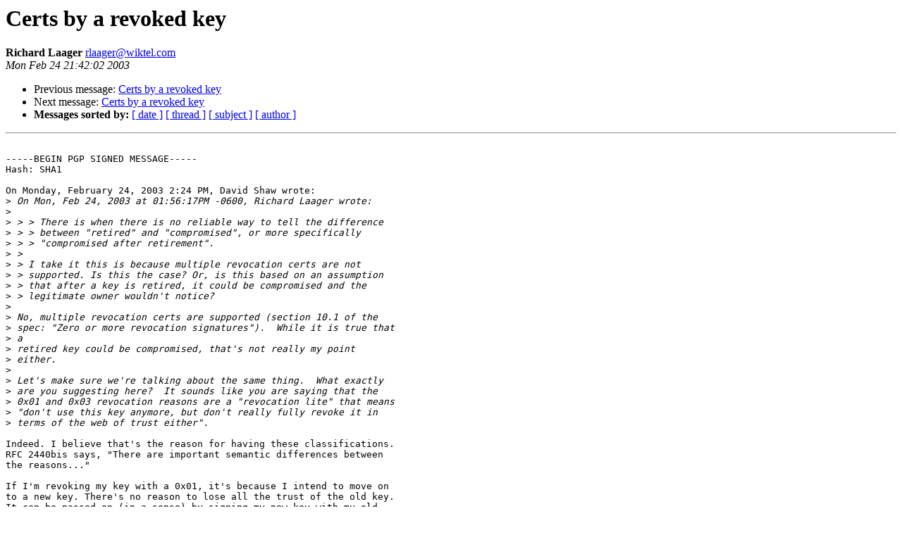

--- FILE ---
content_type: text/html
request_url: https://lists.gnupg.org/pipermail/gnupg-users/2003-February/017175.html
body_size: 3935
content:
<!DOCTYPE HTML PUBLIC "-//W3C//DTD HTML 3.2//EN">
<HTML>
 <HEAD>
   <TITLE> Certs by a revoked key
   </TITLE>
   <LINK REL="Index" HREF="index.html" >
   <LINK REL="made" HREF="mailto:rlaager%40wiktel.com">
   <META NAME="robots" CONTENT="index,nofollow">
   
   <LINK REL="Previous"  HREF="017174.html">
   <LINK REL="Next"  HREF="017176.html">
 </HEAD>
 <BODY BGCOLOR="#ffffff">
   <H1>Certs by a revoked key
   </H1>
    <B>Richard Laager
    </B> 
    <A HREF="mailto:rlaager%40wiktel.com"
       TITLE="Certs by a revoked key">rlaager@wiktel.com
       </A><BR>
    <I>Mon Feb 24 21:42:02 2003</I>
    <P><UL>
        <LI> Previous message: <A HREF="017174.html">Certs by a revoked key
</A></li>
        <LI> Next message: <A HREF="017176.html">Certs by a revoked key
</A></li>
         <LI> <B>Messages sorted by:</B> 
              <a href="date.html#17175">[ date ]</a>
              <a href="thread.html#17175">[ thread ]</a>
              <a href="subject.html#17175">[ subject ]</a>
              <a href="author.html#17175">[ author ]</a>
         </LI>
       </UL>
    <HR>  
<!--beginarticle-->
<PRE> 
-----BEGIN PGP SIGNED MESSAGE-----
Hash: SHA1

On Monday, February 24, 2003 2:24 PM, David Shaw wrote:
&gt;<i> On Mon, Feb 24, 2003 at 01:56:17PM -0600, Richard Laager wrote:
</I>&gt;<i> 
</I>&gt;<i> &gt; &gt; There is when there is no reliable way to tell the difference
</I>&gt;<i> &gt; &gt; between &quot;retired&quot; and &quot;compromised&quot;, or more specifically
</I>&gt;<i> &gt; &gt; &quot;compromised after retirement&quot;.
</I>&gt;<i> &gt; 
</I>&gt;<i> &gt; I take it this is because multiple revocation certs are not
</I>&gt;<i> &gt; supported. Is this the case? Or, is this based on an assumption
</I>&gt;<i> &gt; that after a key is retired, it could be compromised and the
</I>&gt;<i> &gt; legitimate owner wouldn't notice?
</I>&gt;<i> 
</I>&gt;<i> No, multiple revocation certs are supported (section 10.1 of the
</I>&gt;<i> spec: &quot;Zero or more revocation signatures&quot;).  While it is true that
</I>&gt;<i> a
</I>&gt;<i> retired key could be compromised, that's not really my point
</I>&gt;<i> either.  
</I>&gt;<i> 
</I>&gt;<i> Let's make sure we're talking about the same thing.  What exactly
</I>&gt;<i> are you suggesting here?  It sounds like you are saying that the
</I>&gt;<i> 0x01 and 0x03 revocation reasons are a &quot;revocation lite&quot; that means
</I>&gt;<i> &quot;don't use this key anymore, but don't really fully revoke it in
</I>&gt;<i> terms of the web of trust either&quot;.
</I>
Indeed. I believe that's the reason for having these classifications.
RFC 2440bis says, &quot;There are important semantic differences between
the reasons...&quot;

If I'm revoking my key with a 0x01, it's because I intend to move on
to a new key. There's no reason to lose all the trust of the old key.
It can be passed on (in a sense) by signing my new key with my old
key prior to revocation.

If I'm revoking my key with a 0x03 signature, it's because I no
longer use my key. But, if Alice has signed my key, and I've signed
Charlie's key, there's no reason Alice can't continue to view
Charlie's key as valid through the signature chain, as she had
before.

Richard Laager

-----BEGIN PGP SIGNATURE-----
Version: PGP 7.0.4

iQA/AwUBPlqD9m31OrleHxvOEQLZCQCfRhBX55kUahY3eO+ooD6o6gZ44vQAn3Pb
oNukayu1Jzk50pO0od0s20C6
=JHZh
-----END PGP SIGNATURE-----



</PRE>
<!--endarticle-->
    <HR>
    <P><UL>
        <!--threads-->
	<LI> Previous message: <A HREF="017174.html">Certs by a revoked key
</A></li>
	<LI> Next message: <A HREF="017176.html">Certs by a revoked key
</A></li>
         <LI> <B>Messages sorted by:</B> 
              <a href="date.html#17175">[ date ]</a>
              <a href="thread.html#17175">[ thread ]</a>
              <a href="subject.html#17175">[ subject ]</a>
              <a href="author.html#17175">[ author ]</a>
         </LI>
       </UL>
</body></html>
